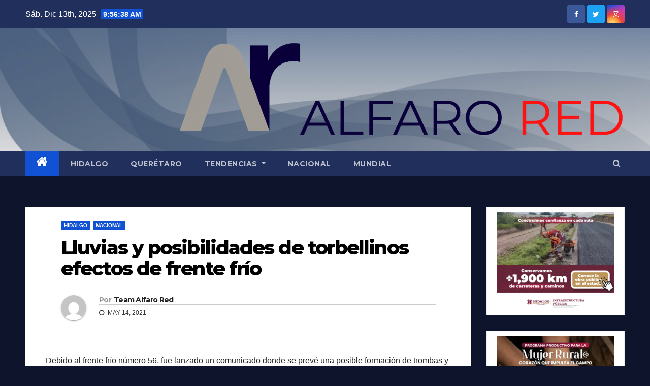

--- FILE ---
content_type: text/html; charset=UTF-8
request_url: https://alfarored.com/lluvias-y-posibilidades-de-torbellinos-efectos-de-frente-frio/
body_size: 22556
content:
<!-- =========================
     Page Breadcrumb   
============================== -->
<!DOCTYPE html>
<html lang="es">
<head>
<meta charset="UTF-8">
<meta name="viewport" content="width=device-width, initial-scale=1">
<link rel="profile" href="http://gmpg.org/xfn/11">
<meta name='robots' content='noindex, follow' />

	<!-- This site is optimized with the Yoast SEO plugin v26.5 - https://yoast.com/wordpress/plugins/seo/ -->
	<title>Lluvias y posibilidades de torbellinos efectos de frente frío - AlfaroRed</title>
	<meta property="og:locale" content="es_ES" />
	<meta property="og:type" content="article" />
	<meta property="og:title" content="Lluvias y posibilidades de torbellinos efectos de frente frío - AlfaroRed" />
	<meta property="og:description" content="Debido al frente frío número 56, fue lanzado un comunicado donde se prevé una posible formación de trombas y torbellinos en los estados de Hidalgo, Tlaxcala, Querétaro, Puebla, Veracruz y Tamaulipas, ya que continuarán ráfagas de viento, lluvias torrenciales, posible caída de granizo y actividad eléctrica en la zona, de acuerdo con el Servicio Meteorológico [&hellip;]" />
	<meta property="og:url" content="https://alfarored.com/lluvias-y-posibilidades-de-torbellinos-efectos-de-frente-frio/" />
	<meta property="og:site_name" content="AlfaroRed" />
	<meta property="article:publisher" content="https://www.facebook.com/soyalfarored" />
	<meta property="article:published_time" content="2021-05-14T22:02:20+00:00" />
	<meta name="author" content="Team Alfaro Red" />
	<meta name="twitter:card" content="summary_large_image" />
	<meta name="twitter:creator" content="@soyalfarored" />
	<meta name="twitter:site" content="@soyalfarored" />
	<meta name="twitter:label1" content="Escrito por" />
	<meta name="twitter:data1" content="Team Alfaro Red" />
	<meta name="twitter:label2" content="Tiempo de lectura" />
	<meta name="twitter:data2" content="2 minutos" />
	<script type="application/ld+json" class="yoast-schema-graph">{"@context":"https://schema.org","@graph":[{"@type":"Article","@id":"https://alfarored.com/lluvias-y-posibilidades-de-torbellinos-efectos-de-frente-frio/#article","isPartOf":{"@id":"https://alfarored.com/lluvias-y-posibilidades-de-torbellinos-efectos-de-frente-frio/"},"author":{"name":"Team Alfaro Red","@id":"https://alfarored.com/#/schema/person/a59a6b344f36810043b932e484c73a69"},"headline":"Lluvias y posibilidades de torbellinos efectos de frente frío","datePublished":"2021-05-14T22:02:20+00:00","mainEntityOfPage":{"@id":"https://alfarored.com/lluvias-y-posibilidades-de-torbellinos-efectos-de-frente-frio/"},"wordCount":317,"publisher":{"@id":"https://alfarored.com/#organization"},"articleSection":["Hidalgo","Nacional"],"inLanguage":"es"},{"@type":"WebPage","@id":"https://alfarored.com/lluvias-y-posibilidades-de-torbellinos-efectos-de-frente-frio/","url":"https://alfarored.com/lluvias-y-posibilidades-de-torbellinos-efectos-de-frente-frio/","name":"Lluvias y posibilidades de torbellinos efectos de frente frío - AlfaroRed","isPartOf":{"@id":"https://alfarored.com/#website"},"datePublished":"2021-05-14T22:02:20+00:00","breadcrumb":{"@id":"https://alfarored.com/lluvias-y-posibilidades-de-torbellinos-efectos-de-frente-frio/#breadcrumb"},"inLanguage":"es","potentialAction":[{"@type":"ReadAction","target":["https://alfarored.com/lluvias-y-posibilidades-de-torbellinos-efectos-de-frente-frio/"]}]},{"@type":"BreadcrumbList","@id":"https://alfarored.com/lluvias-y-posibilidades-de-torbellinos-efectos-de-frente-frio/#breadcrumb","itemListElement":[{"@type":"ListItem","position":1,"name":"Portada","item":"https://alfarored.com/"},{"@type":"ListItem","position":2,"name":"Lluvias y posibilidades de torbellinos efectos de frente frío"}]},{"@type":"WebSite","@id":"https://alfarored.com/#website","url":"https://alfarored.com/","name":"AlfaroRed","description":"Noticias Alfaro","publisher":{"@id":"https://alfarored.com/#organization"},"potentialAction":[{"@type":"SearchAction","target":{"@type":"EntryPoint","urlTemplate":"https://alfarored.com/?s={search_term_string}"},"query-input":{"@type":"PropertyValueSpecification","valueRequired":true,"valueName":"search_term_string"}}],"inLanguage":"es"},{"@type":"Organization","@id":"https://alfarored.com/#organization","name":"Alfarored","url":"https://alfarored.com/","logo":{"@type":"ImageObject","inLanguage":"es","@id":"https://alfarored.com/#/schema/logo/image/","url":"https://alfarored.com/wp-content/uploads/2021/02/cropped-redes.png","contentUrl":"https://alfarored.com/wp-content/uploads/2021/02/cropped-redes.png","width":512,"height":512,"caption":"Alfarored"},"image":{"@id":"https://alfarored.com/#/schema/logo/image/"},"sameAs":["https://www.facebook.com/soyalfarored","https://x.com/soyalfarored","https://www.instagram.com/soyalfarored/"]},{"@type":"Person","@id":"https://alfarored.com/#/schema/person/a59a6b344f36810043b932e484c73a69","name":"Team Alfaro Red","image":{"@type":"ImageObject","inLanguage":"es","@id":"https://alfarored.com/#/schema/person/image/","url":"https://secure.gravatar.com/avatar/51ae7eee1833ed8dfd60b678fea16db1058926b165f774e16f68a608e40bc22c?s=96&d=mm&r=g","contentUrl":"https://secure.gravatar.com/avatar/51ae7eee1833ed8dfd60b678fea16db1058926b165f774e16f68a608e40bc22c?s=96&d=mm&r=g","caption":"Team Alfaro Red"},"sameAs":["https://alfarored.com"]}]}</script>
	<!-- / Yoast SEO plugin. -->


<link rel='dns-prefetch' href='//www.googletagmanager.com' />
<link rel='dns-prefetch' href='//fonts.googleapis.com' />
<link rel="alternate" type="application/rss+xml" title="AlfaroRed &raquo; Feed" href="https://alfarored.com/feed/" />
<link rel="alternate" type="application/rss+xml" title="AlfaroRed &raquo; Feed de los comentarios" href="https://alfarored.com/comments/feed/" />
<link rel="alternate" type="application/rss+xml" title="AlfaroRed &raquo; Comentario Lluvias y posibilidades de torbellinos efectos de frente frío del feed" href="https://alfarored.com/lluvias-y-posibilidades-de-torbellinos-efectos-de-frente-frio/feed/" />
<link rel="alternate" title="oEmbed (JSON)" type="application/json+oembed" href="https://alfarored.com/wp-json/oembed/1.0/embed?url=https%3A%2F%2Falfarored.com%2Flluvias-y-posibilidades-de-torbellinos-efectos-de-frente-frio%2F" />
<link rel="alternate" title="oEmbed (XML)" type="text/xml+oembed" href="https://alfarored.com/wp-json/oembed/1.0/embed?url=https%3A%2F%2Falfarored.com%2Flluvias-y-posibilidades-de-torbellinos-efectos-de-frente-frio%2F&#038;format=xml" />
<style id='wp-img-auto-sizes-contain-inline-css' type='text/css'>
img:is([sizes=auto i],[sizes^="auto," i]){contain-intrinsic-size:3000px 1500px}
/*# sourceURL=wp-img-auto-sizes-contain-inline-css */
</style>
<style id='wp-emoji-styles-inline-css' type='text/css'>

	img.wp-smiley, img.emoji {
		display: inline !important;
		border: none !important;
		box-shadow: none !important;
		height: 1em !important;
		width: 1em !important;
		margin: 0 0.07em !important;
		vertical-align: -0.1em !important;
		background: none !important;
		padding: 0 !important;
	}
/*# sourceURL=wp-emoji-styles-inline-css */
</style>
<style id='wp-block-library-inline-css' type='text/css'>
:root{--wp-block-synced-color:#7a00df;--wp-block-synced-color--rgb:122,0,223;--wp-bound-block-color:var(--wp-block-synced-color);--wp-editor-canvas-background:#ddd;--wp-admin-theme-color:#007cba;--wp-admin-theme-color--rgb:0,124,186;--wp-admin-theme-color-darker-10:#006ba1;--wp-admin-theme-color-darker-10--rgb:0,107,160.5;--wp-admin-theme-color-darker-20:#005a87;--wp-admin-theme-color-darker-20--rgb:0,90,135;--wp-admin-border-width-focus:2px}@media (min-resolution:192dpi){:root{--wp-admin-border-width-focus:1.5px}}.wp-element-button{cursor:pointer}:root .has-very-light-gray-background-color{background-color:#eee}:root .has-very-dark-gray-background-color{background-color:#313131}:root .has-very-light-gray-color{color:#eee}:root .has-very-dark-gray-color{color:#313131}:root .has-vivid-green-cyan-to-vivid-cyan-blue-gradient-background{background:linear-gradient(135deg,#00d084,#0693e3)}:root .has-purple-crush-gradient-background{background:linear-gradient(135deg,#34e2e4,#4721fb 50%,#ab1dfe)}:root .has-hazy-dawn-gradient-background{background:linear-gradient(135deg,#faaca8,#dad0ec)}:root .has-subdued-olive-gradient-background{background:linear-gradient(135deg,#fafae1,#67a671)}:root .has-atomic-cream-gradient-background{background:linear-gradient(135deg,#fdd79a,#004a59)}:root .has-nightshade-gradient-background{background:linear-gradient(135deg,#330968,#31cdcf)}:root .has-midnight-gradient-background{background:linear-gradient(135deg,#020381,#2874fc)}:root{--wp--preset--font-size--normal:16px;--wp--preset--font-size--huge:42px}.has-regular-font-size{font-size:1em}.has-larger-font-size{font-size:2.625em}.has-normal-font-size{font-size:var(--wp--preset--font-size--normal)}.has-huge-font-size{font-size:var(--wp--preset--font-size--huge)}.has-text-align-center{text-align:center}.has-text-align-left{text-align:left}.has-text-align-right{text-align:right}.has-fit-text{white-space:nowrap!important}#end-resizable-editor-section{display:none}.aligncenter{clear:both}.items-justified-left{justify-content:flex-start}.items-justified-center{justify-content:center}.items-justified-right{justify-content:flex-end}.items-justified-space-between{justify-content:space-between}.screen-reader-text{border:0;clip-path:inset(50%);height:1px;margin:-1px;overflow:hidden;padding:0;position:absolute;width:1px;word-wrap:normal!important}.screen-reader-text:focus{background-color:#ddd;clip-path:none;color:#444;display:block;font-size:1em;height:auto;left:5px;line-height:normal;padding:15px 23px 14px;text-decoration:none;top:5px;width:auto;z-index:100000}html :where(.has-border-color){border-style:solid}html :where([style*=border-top-color]){border-top-style:solid}html :where([style*=border-right-color]){border-right-style:solid}html :where([style*=border-bottom-color]){border-bottom-style:solid}html :where([style*=border-left-color]){border-left-style:solid}html :where([style*=border-width]){border-style:solid}html :where([style*=border-top-width]){border-top-style:solid}html :where([style*=border-right-width]){border-right-style:solid}html :where([style*=border-bottom-width]){border-bottom-style:solid}html :where([style*=border-left-width]){border-left-style:solid}html :where(img[class*=wp-image-]){height:auto;max-width:100%}:where(figure){margin:0 0 1em}html :where(.is-position-sticky){--wp-admin--admin-bar--position-offset:var(--wp-admin--admin-bar--height,0px)}@media screen and (max-width:600px){html :where(.is-position-sticky){--wp-admin--admin-bar--position-offset:0px}}

/*# sourceURL=wp-block-library-inline-css */
</style><style id='global-styles-inline-css' type='text/css'>
:root{--wp--preset--aspect-ratio--square: 1;--wp--preset--aspect-ratio--4-3: 4/3;--wp--preset--aspect-ratio--3-4: 3/4;--wp--preset--aspect-ratio--3-2: 3/2;--wp--preset--aspect-ratio--2-3: 2/3;--wp--preset--aspect-ratio--16-9: 16/9;--wp--preset--aspect-ratio--9-16: 9/16;--wp--preset--color--black: #000000;--wp--preset--color--cyan-bluish-gray: #abb8c3;--wp--preset--color--white: #ffffff;--wp--preset--color--pale-pink: #f78da7;--wp--preset--color--vivid-red: #cf2e2e;--wp--preset--color--luminous-vivid-orange: #ff6900;--wp--preset--color--luminous-vivid-amber: #fcb900;--wp--preset--color--light-green-cyan: #7bdcb5;--wp--preset--color--vivid-green-cyan: #00d084;--wp--preset--color--pale-cyan-blue: #8ed1fc;--wp--preset--color--vivid-cyan-blue: #0693e3;--wp--preset--color--vivid-purple: #9b51e0;--wp--preset--gradient--vivid-cyan-blue-to-vivid-purple: linear-gradient(135deg,rgb(6,147,227) 0%,rgb(155,81,224) 100%);--wp--preset--gradient--light-green-cyan-to-vivid-green-cyan: linear-gradient(135deg,rgb(122,220,180) 0%,rgb(0,208,130) 100%);--wp--preset--gradient--luminous-vivid-amber-to-luminous-vivid-orange: linear-gradient(135deg,rgb(252,185,0) 0%,rgb(255,105,0) 100%);--wp--preset--gradient--luminous-vivid-orange-to-vivid-red: linear-gradient(135deg,rgb(255,105,0) 0%,rgb(207,46,46) 100%);--wp--preset--gradient--very-light-gray-to-cyan-bluish-gray: linear-gradient(135deg,rgb(238,238,238) 0%,rgb(169,184,195) 100%);--wp--preset--gradient--cool-to-warm-spectrum: linear-gradient(135deg,rgb(74,234,220) 0%,rgb(151,120,209) 20%,rgb(207,42,186) 40%,rgb(238,44,130) 60%,rgb(251,105,98) 80%,rgb(254,248,76) 100%);--wp--preset--gradient--blush-light-purple: linear-gradient(135deg,rgb(255,206,236) 0%,rgb(152,150,240) 100%);--wp--preset--gradient--blush-bordeaux: linear-gradient(135deg,rgb(254,205,165) 0%,rgb(254,45,45) 50%,rgb(107,0,62) 100%);--wp--preset--gradient--luminous-dusk: linear-gradient(135deg,rgb(255,203,112) 0%,rgb(199,81,192) 50%,rgb(65,88,208) 100%);--wp--preset--gradient--pale-ocean: linear-gradient(135deg,rgb(255,245,203) 0%,rgb(182,227,212) 50%,rgb(51,167,181) 100%);--wp--preset--gradient--electric-grass: linear-gradient(135deg,rgb(202,248,128) 0%,rgb(113,206,126) 100%);--wp--preset--gradient--midnight: linear-gradient(135deg,rgb(2,3,129) 0%,rgb(40,116,252) 100%);--wp--preset--font-size--small: 13px;--wp--preset--font-size--medium: 20px;--wp--preset--font-size--large: 36px;--wp--preset--font-size--x-large: 42px;--wp--preset--spacing--20: 0.44rem;--wp--preset--spacing--30: 0.67rem;--wp--preset--spacing--40: 1rem;--wp--preset--spacing--50: 1.5rem;--wp--preset--spacing--60: 2.25rem;--wp--preset--spacing--70: 3.38rem;--wp--preset--spacing--80: 5.06rem;--wp--preset--shadow--natural: 6px 6px 9px rgba(0, 0, 0, 0.2);--wp--preset--shadow--deep: 12px 12px 50px rgba(0, 0, 0, 0.4);--wp--preset--shadow--sharp: 6px 6px 0px rgba(0, 0, 0, 0.2);--wp--preset--shadow--outlined: 6px 6px 0px -3px rgb(255, 255, 255), 6px 6px rgb(0, 0, 0);--wp--preset--shadow--crisp: 6px 6px 0px rgb(0, 0, 0);}:where(.is-layout-flex){gap: 0.5em;}:where(.is-layout-grid){gap: 0.5em;}body .is-layout-flex{display: flex;}.is-layout-flex{flex-wrap: wrap;align-items: center;}.is-layout-flex > :is(*, div){margin: 0;}body .is-layout-grid{display: grid;}.is-layout-grid > :is(*, div){margin: 0;}:where(.wp-block-columns.is-layout-flex){gap: 2em;}:where(.wp-block-columns.is-layout-grid){gap: 2em;}:where(.wp-block-post-template.is-layout-flex){gap: 1.25em;}:where(.wp-block-post-template.is-layout-grid){gap: 1.25em;}.has-black-color{color: var(--wp--preset--color--black) !important;}.has-cyan-bluish-gray-color{color: var(--wp--preset--color--cyan-bluish-gray) !important;}.has-white-color{color: var(--wp--preset--color--white) !important;}.has-pale-pink-color{color: var(--wp--preset--color--pale-pink) !important;}.has-vivid-red-color{color: var(--wp--preset--color--vivid-red) !important;}.has-luminous-vivid-orange-color{color: var(--wp--preset--color--luminous-vivid-orange) !important;}.has-luminous-vivid-amber-color{color: var(--wp--preset--color--luminous-vivid-amber) !important;}.has-light-green-cyan-color{color: var(--wp--preset--color--light-green-cyan) !important;}.has-vivid-green-cyan-color{color: var(--wp--preset--color--vivid-green-cyan) !important;}.has-pale-cyan-blue-color{color: var(--wp--preset--color--pale-cyan-blue) !important;}.has-vivid-cyan-blue-color{color: var(--wp--preset--color--vivid-cyan-blue) !important;}.has-vivid-purple-color{color: var(--wp--preset--color--vivid-purple) !important;}.has-black-background-color{background-color: var(--wp--preset--color--black) !important;}.has-cyan-bluish-gray-background-color{background-color: var(--wp--preset--color--cyan-bluish-gray) !important;}.has-white-background-color{background-color: var(--wp--preset--color--white) !important;}.has-pale-pink-background-color{background-color: var(--wp--preset--color--pale-pink) !important;}.has-vivid-red-background-color{background-color: var(--wp--preset--color--vivid-red) !important;}.has-luminous-vivid-orange-background-color{background-color: var(--wp--preset--color--luminous-vivid-orange) !important;}.has-luminous-vivid-amber-background-color{background-color: var(--wp--preset--color--luminous-vivid-amber) !important;}.has-light-green-cyan-background-color{background-color: var(--wp--preset--color--light-green-cyan) !important;}.has-vivid-green-cyan-background-color{background-color: var(--wp--preset--color--vivid-green-cyan) !important;}.has-pale-cyan-blue-background-color{background-color: var(--wp--preset--color--pale-cyan-blue) !important;}.has-vivid-cyan-blue-background-color{background-color: var(--wp--preset--color--vivid-cyan-blue) !important;}.has-vivid-purple-background-color{background-color: var(--wp--preset--color--vivid-purple) !important;}.has-black-border-color{border-color: var(--wp--preset--color--black) !important;}.has-cyan-bluish-gray-border-color{border-color: var(--wp--preset--color--cyan-bluish-gray) !important;}.has-white-border-color{border-color: var(--wp--preset--color--white) !important;}.has-pale-pink-border-color{border-color: var(--wp--preset--color--pale-pink) !important;}.has-vivid-red-border-color{border-color: var(--wp--preset--color--vivid-red) !important;}.has-luminous-vivid-orange-border-color{border-color: var(--wp--preset--color--luminous-vivid-orange) !important;}.has-luminous-vivid-amber-border-color{border-color: var(--wp--preset--color--luminous-vivid-amber) !important;}.has-light-green-cyan-border-color{border-color: var(--wp--preset--color--light-green-cyan) !important;}.has-vivid-green-cyan-border-color{border-color: var(--wp--preset--color--vivid-green-cyan) !important;}.has-pale-cyan-blue-border-color{border-color: var(--wp--preset--color--pale-cyan-blue) !important;}.has-vivid-cyan-blue-border-color{border-color: var(--wp--preset--color--vivid-cyan-blue) !important;}.has-vivid-purple-border-color{border-color: var(--wp--preset--color--vivid-purple) !important;}.has-vivid-cyan-blue-to-vivid-purple-gradient-background{background: var(--wp--preset--gradient--vivid-cyan-blue-to-vivid-purple) !important;}.has-light-green-cyan-to-vivid-green-cyan-gradient-background{background: var(--wp--preset--gradient--light-green-cyan-to-vivid-green-cyan) !important;}.has-luminous-vivid-amber-to-luminous-vivid-orange-gradient-background{background: var(--wp--preset--gradient--luminous-vivid-amber-to-luminous-vivid-orange) !important;}.has-luminous-vivid-orange-to-vivid-red-gradient-background{background: var(--wp--preset--gradient--luminous-vivid-orange-to-vivid-red) !important;}.has-very-light-gray-to-cyan-bluish-gray-gradient-background{background: var(--wp--preset--gradient--very-light-gray-to-cyan-bluish-gray) !important;}.has-cool-to-warm-spectrum-gradient-background{background: var(--wp--preset--gradient--cool-to-warm-spectrum) !important;}.has-blush-light-purple-gradient-background{background: var(--wp--preset--gradient--blush-light-purple) !important;}.has-blush-bordeaux-gradient-background{background: var(--wp--preset--gradient--blush-bordeaux) !important;}.has-luminous-dusk-gradient-background{background: var(--wp--preset--gradient--luminous-dusk) !important;}.has-pale-ocean-gradient-background{background: var(--wp--preset--gradient--pale-ocean) !important;}.has-electric-grass-gradient-background{background: var(--wp--preset--gradient--electric-grass) !important;}.has-midnight-gradient-background{background: var(--wp--preset--gradient--midnight) !important;}.has-small-font-size{font-size: var(--wp--preset--font-size--small) !important;}.has-medium-font-size{font-size: var(--wp--preset--font-size--medium) !important;}.has-large-font-size{font-size: var(--wp--preset--font-size--large) !important;}.has-x-large-font-size{font-size: var(--wp--preset--font-size--x-large) !important;}
/*# sourceURL=global-styles-inline-css */
</style>

<style id='classic-theme-styles-inline-css' type='text/css'>
/*! This file is auto-generated */
.wp-block-button__link{color:#fff;background-color:#32373c;border-radius:9999px;box-shadow:none;text-decoration:none;padding:calc(.667em + 2px) calc(1.333em + 2px);font-size:1.125em}.wp-block-file__button{background:#32373c;color:#fff;text-decoration:none}
/*# sourceURL=/wp-includes/css/classic-themes.min.css */
</style>
<link rel='stylesheet' id='newsup-fonts-css' href='//fonts.googleapis.com/css?family=Montserrat%3A400%2C500%2C700%2C800%7CWork%2BSans%3A300%2C400%2C500%2C600%2C700%2C800%2C900%26display%3Dswap&#038;subset=latin%2Clatin-ext' type='text/css' media='all' />
<link rel='stylesheet' id='bootstrap-css' href='https://alfarored.com/wp-content/themes/newsup/css/bootstrap.css?ver=6.9' type='text/css' media='all' />
<link rel='stylesheet' id='newsup-style-css' href='https://alfarored.com/wp-content/themes/newsup/style.css?ver=6.9' type='text/css' media='all' />
<link rel='stylesheet' id='newsup-default-css' href='https://alfarored.com/wp-content/themes/newsup/css/colors/default.css?ver=6.9' type='text/css' media='all' />
<link rel='stylesheet' id='font-awesome-css' href='https://alfarored.com/wp-content/themes/newsup/css/font-awesome.css?ver=6.9' type='text/css' media='all' />
<link rel='stylesheet' id='owl-carousel-css' href='https://alfarored.com/wp-content/themes/newsup/css/owl.carousel.css?ver=6.9' type='text/css' media='all' />
<link rel='stylesheet' id='smartmenus-css' href='https://alfarored.com/wp-content/themes/newsup/css/jquery.smartmenus.bootstrap.css?ver=6.9' type='text/css' media='all' />
<script type="text/javascript" src="https://alfarored.com/wp-includes/js/jquery/jquery.min.js?ver=3.7.1" id="jquery-core-js"></script>
<script type="text/javascript" src="https://alfarored.com/wp-includes/js/jquery/jquery-migrate.min.js?ver=3.4.1" id="jquery-migrate-js"></script>
<script type="text/javascript" src="https://alfarored.com/wp-content/themes/newsup/js/navigation.js?ver=6.9" id="newsup-navigation-js"></script>
<script type="text/javascript" src="https://alfarored.com/wp-content/themes/newsup/js/bootstrap.js?ver=6.9" id="bootstrap-js"></script>
<script type="text/javascript" src="https://alfarored.com/wp-content/themes/newsup/js/owl.carousel.min.js?ver=6.9" id="owl-carousel-min-js"></script>
<script type="text/javascript" src="https://alfarored.com/wp-content/themes/newsup/js/jquery.smartmenus.js?ver=6.9" id="smartmenus-js-js"></script>
<script type="text/javascript" src="https://alfarored.com/wp-content/themes/newsup/js/jquery.smartmenus.bootstrap.js?ver=6.9" id="bootstrap-smartmenus-js-js"></script>
<script type="text/javascript" src="https://alfarored.com/wp-content/themes/newsup/js/jquery.marquee.js?ver=6.9" id="newsup-marquee-js-js"></script>
<script type="text/javascript" src="https://alfarored.com/wp-content/themes/newsup/js/main.js?ver=6.9" id="newsup-main-js-js"></script>

<!-- Fragmento de código de la etiqueta de Google (gtag.js) añadida por Site Kit -->
<!-- Fragmento de código de Google Analytics añadido por Site Kit -->
<script type="text/javascript" src="https://www.googletagmanager.com/gtag/js?id=G-L3JE7ETWE8" id="google_gtagjs-js" async></script>
<script type="text/javascript" id="google_gtagjs-js-after">
/* <![CDATA[ */
window.dataLayer = window.dataLayer || [];function gtag(){dataLayer.push(arguments);}
gtag("set","linker",{"domains":["alfarored.com"]});
gtag("js", new Date());
gtag("set", "developer_id.dZTNiMT", true);
gtag("config", "G-L3JE7ETWE8");
//# sourceURL=google_gtagjs-js-after
/* ]]> */
</script>
<link rel="https://api.w.org/" href="https://alfarored.com/wp-json/" /><link rel="alternate" title="JSON" type="application/json" href="https://alfarored.com/wp-json/wp/v2/posts/495" /><link rel="EditURI" type="application/rsd+xml" title="RSD" href="https://alfarored.com/xmlrpc.php?rsd" />
<meta name="generator" content="WordPress 6.9" />
<link rel='shortlink' href='https://alfarored.com/?p=495' />
<meta name="generator" content="Site Kit by Google 1.167.0" /><link rel="pingback" href="https://alfarored.com/xmlrpc.php"><style type="text/css" id="custom-background-css">
    .wrapper { background-color: 0d142b; }
</style>
    <style type="text/css">
            .site-title,
        .site-description {
            position: absolute;
            clip: rect(1px, 1px, 1px, 1px);
        }
        </style>
    <style type="text/css" id="custom-background-css">
body.custom-background { background-color: #0d142b; }
</style>
	<link rel="icon" href="https://alfarored.com/wp-content/uploads/2021/02/cropped-redes-32x32.png" sizes="32x32" />
<link rel="icon" href="https://alfarored.com/wp-content/uploads/2021/02/cropped-redes-192x192.png" sizes="192x192" />
<link rel="apple-touch-icon" href="https://alfarored.com/wp-content/uploads/2021/02/cropped-redes-180x180.png" />
<meta name="msapplication-TileImage" content="https://alfarored.com/wp-content/uploads/2021/02/cropped-redes-270x270.png" />
</head>
<body class="wp-singular post-template-default single single-post postid-495 single-format-standard custom-background wp-embed-responsive wp-theme-newsup  ta-hide-date-author-in-list" >
<div id="page" class="site">
<a class="skip-link screen-reader-text" href="#content">
Saltar al contenido</a>
    <div class="wrapper" id="custom-background-css">
        <header class="mg-headwidget">
            <!--==================== TOP BAR ====================-->

            <div class="mg-head-detail hidden-xs">
    <div class="container-fluid">
        <div class="row">
                        <div class="col-md-6 col-xs-12">
                <ul class="info-left">
                            <li>Sáb. Dic 13th, 2025             <span  id="time" class="time"></span>
                    </li>
                    </ul>
            </div>
                        <div class="col-md-6 col-xs-12">
                <ul class="mg-social info-right">
                    
                                            <a  target="_blank" href="https://www.facebook.com/CBerthaAlfaro?locale=es_ES%2F">
                      <li><span class="icon-soci facebook"><i class="fa fa-facebook"></i></span> </li></a>
                                                                  <a target="_blank" href="https://twitter.com/soyalfarored">
                      <li><span class="icon-soci twitter"><i class="fa fa-twitter"></i></span></li></a>
                                                                                        <a target="_blank"  href="https://instagram.com/soyalfarored">
                      <li><span class="icon-soci instagram"><i class="fa fa-instagram"></i></span></li></a>
                                                                    
                                      </ul>
            </div>
                    </div>
    </div>
</div>
            <div class="clearfix"></div>
                        <div class="mg-nav-widget-area-back" style='background-image: url("https://alfarored.com/wp-content/uploads/2021/02/cropped-portada.jpg" );'>
                        <div class="overlay">
              <div class="inner"  style="background-color:rgba(255,255,255,0.23);" > 
                <div class="container-fluid">
                    <div class="mg-nav-widget-area">
                        <div class="row align-items-center">
                            <div class="col-md-3 col-sm-4 text-center-xs">
                                <div class="navbar-header">
                                                                </div>
                            </div>
                                       <div class="col-md-9 col-sm-8">
                                    <div class="header-ads">
                        <a class="pull-right"  href=""
                            target="_blank"  >
                            <img width="1642" height="359" src="https://alfarored.com/wp-content/uploads/2021/02/cropped-cropped-logog-1.png" class="attachment-full size-full" alt="" decoding="async" fetchpriority="high" srcset="https://alfarored.com/wp-content/uploads/2021/02/cropped-cropped-logog-1.png 1642w, https://alfarored.com/wp-content/uploads/2021/02/cropped-cropped-logog-1-300x66.png 300w, https://alfarored.com/wp-content/uploads/2021/02/cropped-cropped-logog-1-1024x224.png 1024w, https://alfarored.com/wp-content/uploads/2021/02/cropped-cropped-logog-1-768x168.png 768w, https://alfarored.com/wp-content/uploads/2021/02/cropped-cropped-logog-1-1536x336.png 1536w" sizes="(max-width: 1642px) 100vw, 1642px" />                        </a>
                    </div>
                                

            </div>
            <!-- Trending line END -->
            
                        </div>
                    </div>
                </div>
              </div>
              </div>
          </div>
    <div class="mg-menu-full">
      <nav class="navbar navbar-expand-lg navbar-wp">
        <div class="container-fluid flex-row-reverse">
          <!-- Right nav -->
                    <div class="m-header d-flex pl-3 ml-auto my-2 my-lg-0 position-relative align-items-center">
                                                <a class="mobilehomebtn" href="https://alfarored.com"><span class="fa fa-home"></span></a>
                        <!-- navbar-toggle -->
                        <button class="navbar-toggler mx-auto" type="button" data-toggle="collapse" data-target="#navbar-wp" aria-controls="navbarSupportedContent" aria-expanded="false" aria-label="Toggle navigation">
                          <i class="fa fa-bars"></i>
                        </button>
                        <!-- /navbar-toggle -->
                                                <div class="dropdown show mg-search-box pr-2">
                            <a class="dropdown-toggle msearch ml-auto" href="#" role="button" id="dropdownMenuLink" data-toggle="dropdown" aria-haspopup="true" aria-expanded="false">
                               <i class="fa fa-search"></i>
                            </a>

                            <div class="dropdown-menu searchinner" aria-labelledby="dropdownMenuLink">
                        <form role="search" method="get" id="searchform" action="https://alfarored.com/">
  <div class="input-group">
    <input type="search" class="form-control" placeholder="Buscar" value="" name="s" />
    <span class="input-group-btn btn-default">
    <button type="submit" class="btn"> <i class="fa fa-search"></i> </button>
    </span> </div>
</form>                      </div>
                        </div>
                                              
                    </div>
                    <!-- /Right nav -->
         
          
                  <div class="collapse navbar-collapse" id="navbar-wp">
                  	<div class="d-md-block">
                  <ul id="menu-menu-1" class="nav navbar-nav mr-auto"><li class="active home"><a class="homebtn" href="https://alfarored.com"><span class='fa fa-home'></span></a></li><li id="menu-item-62" class="menu-item menu-item-type-taxonomy menu-item-object-category current-post-ancestor current-menu-parent current-post-parent menu-item-62"><a class="nav-link" title="Hidalgo" href="https://alfarored.com/categorías/hidalgo/">Hidalgo</a></li>
<li id="menu-item-61" class="menu-item menu-item-type-taxonomy menu-item-object-category menu-item-61"><a class="nav-link" title="Querétaro" href="https://alfarored.com/categorías/queretaro/">Querétaro</a></li>
<li id="menu-item-60" class="menu-item menu-item-type-taxonomy menu-item-object-category menu-item-has-children menu-item-60 dropdown"><a class="nav-link" title="Tendencias" href="https://alfarored.com/categorías/tendencias/" data-toggle="dropdown" class="dropdown-toggle">Tendencias </a>
<ul role="menu" class=" dropdown-menu">
	<li id="menu-item-363" class="menu-item menu-item-type-taxonomy menu-item-object-category menu-item-363"><a class="dropdown-item" title="Deportes" href="https://alfarored.com/categorías/deportes/">Deportes</a></li>
	<li id="menu-item-365" class="menu-item menu-item-type-taxonomy menu-item-object-category menu-item-365"><a class="dropdown-item" title="Social" href="https://alfarored.com/categorías/social/">Social</a></li>
	<li id="menu-item-364" class="menu-item menu-item-type-taxonomy menu-item-object-category menu-item-364"><a class="dropdown-item" title="Espectaculos" href="https://alfarored.com/categorías/espectaculos/">Espectaculos</a></li>
	<li id="menu-item-366" class="menu-item menu-item-type-taxonomy menu-item-object-category menu-item-366"><a class="dropdown-item" title="Cultura" href="https://alfarored.com/categorías/cultura/">Cultura</a></li>
</ul>
</li>
<li id="menu-item-59" class="menu-item menu-item-type-taxonomy menu-item-object-category current-post-ancestor current-menu-parent current-post-parent menu-item-59"><a class="nav-link" title="Nacional" href="https://alfarored.com/categorías/nacional/">Nacional</a></li>
<li id="menu-item-63" class="menu-item menu-item-type-taxonomy menu-item-object-category menu-item-63"><a class="nav-link" title="Mundial" href="https://alfarored.com/categorías/mundial/">Mundial</a></li>
</ul>        				</div>		
              		</div>
          </div>
      </nav> <!-- /Navigation -->
    </div>
</header>
<div class="clearfix"></div>
 <!--==================== Newsup breadcrumb section ====================-->
<!-- =========================
     Page Content Section      
============================== -->
<main id="content">
    <!--container-->
    <div class="container-fluid">
      <!--row-->
      <div class="row">
        <!--col-md-->
                                                <div class="col-md-9">
                    		                  <div class="mg-blog-post-box"> 
              <div class="mg-header">
                                <div class="mg-blog-category"> 
                      <a class="newsup-categories category-color-1" href="https://alfarored.com/categorías/hidalgo/" alt="Ver todas las entradas en Hidalgo"> 
                                 Hidalgo
                             </a><a class="newsup-categories category-color-1" href="https://alfarored.com/categorías/nacional/" alt="Ver todas las entradas en Nacional"> 
                                 Nacional
                             </a>                </div>
                                <h1 class="title single"> <a title="Enlace permanente a:Lluvias y posibilidades de torbellinos efectos de frente frío">
                  Lluvias y posibilidades de torbellinos efectos de frente frío</a>
                </h1>

                <div class="media mg-info-author-block"> 
                                    <a class="mg-author-pic" href="https://alfarored.com/author/team-alfaro-red/"> <img alt='' src='https://secure.gravatar.com/avatar/51ae7eee1833ed8dfd60b678fea16db1058926b165f774e16f68a608e40bc22c?s=150&#038;d=mm&#038;r=g' srcset='https://secure.gravatar.com/avatar/51ae7eee1833ed8dfd60b678fea16db1058926b165f774e16f68a608e40bc22c?s=300&#038;d=mm&#038;r=g 2x' class='avatar avatar-150 photo' height='150' width='150' decoding='async'/> </a>
                                  <div class="media-body">
                                        <h4 class="media-heading"><span>Por</span><a href="https://alfarored.com/author/team-alfaro-red/">Team Alfaro Red</a></h4>
                                                            <span class="mg-blog-date"><i class="fa fa-clock-o"></i> 
                      May 14, 2021</span>
                                      </div>
                </div>
              </div>
                            <article class="small single">
                <p>Debido al frente frío número 56, fue lanzado un comunicado donde se prevé una posible formación de trombas y torbellinos en los estados de Hidalgo, Tlaxcala, Querétaro, Puebla, Veracruz y Tamaulipas, ya que continuarán ráfagas de viento, lluvias torrenciales, posible caída de granizo y actividad eléctrica en la zona, de acuerdo con el Servicio Meteorológico Nacional (SMN).</p>
<p>Con respecto al reporte, se prevén lluvias desde los 150 a los 250 mililitros, el frente frío se extenderá desde el oriente hasta el norte del país, con interacción con dos canales de baja presión en el occidente, oriente y sureste de México.</p>
<p>La Comisión Nacional de Agua (Conagua) a través de sus redes sociales ha invitado a la población a mantenerse alerta de las posibles condiciones meteorológicas, además de que continuarán reportando cada uno de los hallazgos.</p>
<p>Cabe mencionar que en Hidalgo durante el trascurso de la semana del 10 de mayo, se presentaron inundaciones en los municipios de Pachuca de Soto y Mineral de la Reforma, que desataron complicaciones en el tránsito vehicular, además del cierre por horarios determinados de algunas estaciones del Tuzobus, así como la suspensión del servicio de taxis y unidades colectivas.</p>
<p>En la carretera federal México-Tampico, a la altura del municipio de Meztitlán, se desencadenaron derrumbes que dejaron incomunicadas a varias comunidades de la zona, además de que algunos automóviles permanecieron atrapados entre los escombros y lodo, pero no se reportaron más que afectaciones materiales.</p>
<p>Con respecto a la emergencia climática, la dirección de Protección Civil de Huejutla habilitó un total de 6 refugios temporales con el objetivo de salvaguardar el bienestar de los habitantes, al igual que activar medidas preventivas.</p>
<p>Con información de Diana Bautista</p>
                                                     <script>
    function pinIt()
    {
      var e = document.createElement('script');
      e.setAttribute('type','text/javascript');
      e.setAttribute('charset','UTF-8');
      e.setAttribute('src','https://assets.pinterest.com/js/pinmarklet.js?r='+Math.random()*99999999);
      document.body.appendChild(e);
    }
    </script>
                     <div class="post-share">
                          <div class="post-share-icons cf">
                           
                              <a href="https://www.facebook.com/sharer.php?u=https://alfarored.com/lluvias-y-posibilidades-de-torbellinos-efectos-de-frente-frio/" class="link facebook" target="_blank" >
                                <i class="fa fa-facebook"></i></a>
                            
            
                              <a href="http://twitter.com/share?url=https://alfarored.com/lluvias-y-posibilidades-de-torbellinos-efectos-de-frente-frio/&#038;text=Lluvias%20y%20posibilidades%20de%20torbellinos%20efectos%20de%20frente%20fr%C3%ADo" class="link twitter" target="_blank">
                                <i class="fa fa-twitter"></i></a>
            
                              <a href="mailto:?subject=Lluvias%20y%20posibilidades%20de%20torbellinos%20efectos%20de%20frente%20frío&#038;body=https://alfarored.com/lluvias-y-posibilidades-de-torbellinos-efectos-de-frente-frio/" class="link email" target="_blank" >
                                <i class="fa fa-envelope-o"></i></a>


                              <a href="https://www.linkedin.com/sharing/share-offsite/?url=https://alfarored.com/lluvias-y-posibilidades-de-torbellinos-efectos-de-frente-frio/&#038;title=Lluvias%20y%20posibilidades%20de%20torbellinos%20efectos%20de%20frente%20fr%C3%ADo" class="link linkedin" target="_blank" >
                                <i class="fa fa-linkedin"></i></a>

                             <a href="https://telegram.me/share/url?url=https://alfarored.com/lluvias-y-posibilidades-de-torbellinos-efectos-de-frente-frio/&#038;text&#038;title=Lluvias%20y%20posibilidades%20de%20torbellinos%20efectos%20de%20frente%20fr%C3%ADo" class="link telegram" target="_blank" >
                                <i class="fa fa-telegram"></i></a>

                              <a href="javascript:pinIt();" class="link pinterest"><i class="fa fa-pinterest"></i></a>    
                          </div>
                    </div>

                <div class="clearfix mb-3"></div>
                
	<nav class="navigation post-navigation" aria-label="Entradas">
		<h2 class="screen-reader-text">Navegación de entradas</h2>
		<div class="nav-links"><div class="nav-previous"><a href="https://alfarored.com/sierra-alta-de-hidalgo-principal-zona-de-retorno-escolar/" rel="prev">Sierra alta de Hidalgo, principal zona de retorno escolar <div class="fa fa-angle-double-right"></div><span></span></a></div><div class="nav-next"><a href="https://alfarored.com/semot-inicia-convocatoria-para-licencias-de-transporte-publico/" rel="next"><div class="fa fa-angle-double-left"></div><span></span> Semot inicia convocatoria para licencias de transporte público</a></div></div>
	</nav>                          </article>
            </div>
		                 <div class="media mg-info-author-block">
            <a class="mg-author-pic" href="https://alfarored.com/author/team-alfaro-red/"><img alt='' src='https://secure.gravatar.com/avatar/51ae7eee1833ed8dfd60b678fea16db1058926b165f774e16f68a608e40bc22c?s=150&#038;d=mm&#038;r=g' srcset='https://secure.gravatar.com/avatar/51ae7eee1833ed8dfd60b678fea16db1058926b165f774e16f68a608e40bc22c?s=300&#038;d=mm&#038;r=g 2x' class='avatar avatar-150 photo' height='150' width='150' loading='lazy' decoding='async'/></a>
                <div class="media-body">
                  <h4 class="media-heading">Por <a href ="https://alfarored.com/author/team-alfaro-red/">Team Alfaro Red</a></h4>
                  <p></p>
                </div>
            </div>
                          <div class="mg-featured-slider p-3 mb-4">
                        <!--Start mg-realated-slider -->
                        <div class="mg-sec-title">
                            <!-- mg-sec-title -->
                                                        <h4>Entrada relacionada</h4>
                        </div>
                        <!-- // mg-sec-title -->
                           <div class="row">
                                <!-- featured_post -->
                                                                      <!-- blog -->
                                  <div class="col-md-4">
                                    <div class="mg-blog-post-3 minh back-img" 
                                                                        style="background-image: url('https://alfarored.com/wp-content/uploads/2024/03/el-cubrebocas-en-queretaro-todavia.jpeg');" >
                                      <div class="mg-blog-inner">
                                                                                      <div class="mg-blog-category"> <a class="newsup-categories category-color-1" href="https://alfarored.com/categorías/hidalgo/" alt="Ver todas las entradas en Hidalgo"> 
                                 Hidalgo
                             </a><a class="newsup-categories category-color-1" href="https://alfarored.com/categorías/nacional/" alt="Ver todas las entradas en Nacional"> 
                                 Nacional
                             </a><a class="newsup-categories category-color-1" href="https://alfarored.com/categorías/queretaro/" alt="Ver todas las entradas en Querétaro"> 
                                 Querétaro
                             </a>                                          </div>                                             <h4 class="title"> <a href="https://alfarored.com/confirman-primer-caso-de-influenza-a-h3n2-subclado-k-no-representa-riesgo-adicional/" title="Permalink to: Confirman primer caso de influenza A H3N2 subclado K; no representa riesgo adicional">
                                              Confirman primer caso de influenza A H3N2 subclado K; no representa riesgo adicional</a>
                                             </h4>
                                            <div class="mg-blog-meta"> 
                                                                                          <span class="mg-blog-date"><i class="fa fa-clock-o"></i> 
                                              Dic 12, 2025</span>
                                                                                        <a href="https://alfarored.com/author/leo-galindoalfarored-com/"> <i class="fa fa-user-circle-o"></i> Alfarored</a>
                                             </div>
                                                                                    </div>
                                    </div>
                                  </div>
                                    <!-- blog -->
                                                                        <!-- blog -->
                                  <div class="col-md-4">
                                    <div class="mg-blog-post-3 minh back-img" 
                                                                        style="background-image: url('https://alfarored.com/wp-content/uploads/2025/12/Aseguridas_Drogas.png');" >
                                      <div class="mg-blog-inner">
                                                                                      <div class="mg-blog-category"> <a class="newsup-categories category-color-1" href="https://alfarored.com/categorías/hidalgo/" alt="Ver todas las entradas en Hidalgo"> 
                                 Hidalgo
                             </a>                                          </div>                                             <h4 class="title"> <a href="https://alfarored.com/desarticulan-dos-puntos-de-narcomenudeo-en-tulancingo-y-singuilucan-decomisan-droga-armas-y-vehiculos/" title="Permalink to: Desarticulan dos puntos de narcomenudeo en Tulancingo y Singuilucan; decomisan droga, armas y vehículos">
                                              Desarticulan dos puntos de narcomenudeo en Tulancingo y Singuilucan; decomisan droga, armas y vehículos</a>
                                             </h4>
                                            <div class="mg-blog-meta"> 
                                                                                          <span class="mg-blog-date"><i class="fa fa-clock-o"></i> 
                                              Dic 12, 2025</span>
                                                                                        <a href="https://alfarored.com/author/leo-galindoalfarored-com/"> <i class="fa fa-user-circle-o"></i> Alfarored</a>
                                             </div>
                                                                                    </div>
                                    </div>
                                  </div>
                                    <!-- blog -->
                                                                        <!-- blog -->
                                  <div class="col-md-4">
                                    <div class="mg-blog-post-3 minh back-img" 
                                                                        style="background-image: url('https://alfarored.com/wp-content/uploads/2024/05/Aseguran-toma-clandestina-de-huachicol-en-ejido-de-Tula.jpg');" >
                                      <div class="mg-blog-inner">
                                                                                      <div class="mg-blog-category"> <a class="newsup-categories category-color-1" href="https://alfarored.com/categorías/hidalgo/" alt="Ver todas las entradas en Hidalgo"> 
                                 Hidalgo
                             </a><a class="newsup-categories category-color-1" href="https://alfarored.com/categorías/nacional/" alt="Ver todas las entradas en Nacional"> 
                                 Nacional
                             </a>                                          </div>                                             <h4 class="title"> <a href="https://alfarored.com/hidalgo-lidera-el-robo-de-combustible-en-mexico-durante-2025/" title="Permalink to: Hidalgo lidera el robo de combustible en México durante 2025">
                                              Hidalgo lidera el robo de combustible en México durante 2025</a>
                                             </h4>
                                            <div class="mg-blog-meta"> 
                                                                                          <span class="mg-blog-date"><i class="fa fa-clock-o"></i> 
                                              Dic 11, 2025</span>
                                                                                        <a href="https://alfarored.com/author/leo-galindoalfarored-com/"> <i class="fa fa-user-circle-o"></i> Alfarored</a>
                                             </div>
                                                                                    </div>
                                    </div>
                                  </div>
                                    <!-- blog -->
                                                                </div>
                            
                    </div>
                    <!--End mg-realated-slider -->
                        </div>
             <!--sidebar-->
          <!--col-md-3-->
            <aside class="col-md-3">
                  
<aside id="secondary" class="widget-area" role="complementary">
	<div id="sidebar-right" class="mg-sidebar">
		<div id="media_image-237" class="mg-widget widget_media_image"><a href="https://web.facebook.com/SIPDUS" target="_blank"><img width="300" height="250" src="https://alfarored.com/wp-content/uploads/2025/12/ads_300x250-carreteras-300x250.png" class="image wp-image-17607  attachment-medium size-medium" alt="" style="max-width: 100%; height: auto;" decoding="async" loading="lazy" srcset="https://alfarored.com/wp-content/uploads/2025/12/ads_300x250-carreteras-300x250.png 300w, https://alfarored.com/wp-content/uploads/2025/12/ads_300x250-carreteras-1024x854.png 1024w, https://alfarored.com/wp-content/uploads/2025/12/ads_300x250-carreteras-768x640.png 768w, https://alfarored.com/wp-content/uploads/2025/12/ads_300x250-carreteras.png 1250w" sizes="auto, (max-width: 300px) 100vw, 300px" /></a></div><div id="media_image-236" class="mg-widget widget_media_image"><a href="https://web.facebook.com/AgriculturaHgo/" target="_blank"><img width="300" height="250" src="https://alfarored.com/wp-content/uploads/2025/12/ads_300px250px-300x250.png" class="image wp-image-17606  attachment-medium size-medium" alt="" style="max-width: 100%; height: auto;" decoding="async" loading="lazy" srcset="https://alfarored.com/wp-content/uploads/2025/12/ads_300px250px-300x250.png 300w, https://alfarored.com/wp-content/uploads/2025/12/ads_300px250px.png 625w" sizes="auto, (max-width: 300px) 100vw, 300px" /></a></div><div id="media_image-234" class="mg-widget widget_media_image"><a href="https://web.facebook.com/AgriculturaHgo/" target="_blank"><img width="300" height="250" src="https://alfarored.com/wp-content/uploads/2025/11/ADS_300x250px-Porcinocultura-300x250.png" class="image wp-image-17568  attachment-medium size-medium" alt="" style="max-width: 100%; height: auto;" decoding="async" loading="lazy" srcset="https://alfarored.com/wp-content/uploads/2025/11/ADS_300x250px-Porcinocultura-300x250.png 300w, https://alfarored.com/wp-content/uploads/2025/11/ADS_300x250px-Porcinocultura-1024x854.png 1024w, https://alfarored.com/wp-content/uploads/2025/11/ADS_300x250px-Porcinocultura-768x640.png 768w, https://alfarored.com/wp-content/uploads/2025/11/ADS_300x250px-Porcinocultura.png 1250w" sizes="auto, (max-width: 300px) 100vw, 300px" /></a></div><div id="text-9" class="mg-widget widget_text"><div class="mg-wid-title"><h6>Malas palabras</h6></div>			<div class="textwidget"><p><img loading="lazy" decoding="async" class="alignnone size-medium wp-image-16886" src="https://alfarored.com/wp-content/uploads/2025/08/Bertha-alfaro-200x300.jpg" alt="" width="200" height="300" srcset="https://alfarored.com/wp-content/uploads/2025/08/Bertha-alfaro-200x300.jpg 200w, https://alfarored.com/wp-content/uploads/2025/08/Bertha-alfaro-683x1024.jpg 683w, https://alfarored.com/wp-content/uploads/2025/08/Bertha-alfaro-768x1151.jpg 768w, https://alfarored.com/wp-content/uploads/2025/08/Bertha-alfaro.jpg 854w" sizes="auto, (max-width: 200px) 100vw, 200px" /></p>
<div>
<div class="post-details text-justify sm:text-start font-Bentonsans text-[#404040]">
<p><strong>Bertha Alfaro</strong></p>
</div>
</div>
<div>
<div class="post-details text-justify sm:text-start font-Bentonsans text-[#404040]">
<div class="post-details text-justify sm:text-start font-Bentonsans text-[#404040]">
<h1 class=" text-[38px] text-black leading-[38px] font-AgencyBold mb-[20px]"><em>Cuando un amigo se va</em></h1>
<div class="font-Bentonsans text-[#A1A1A1] text-center text-[18px] mb-[20px] border-b-[2px] border-[#A1A1A1] pb-4"></div>
<div>
<div class="post-details text-justify sm:text-start font-Bentonsans text-[#404040]">
<p style="font-weight: 400;">Faltan cinco días para que se lleve a consulta ciudadana el tema controversial de la instalación de un parque ecológico de economía circular en un terreno propiedad de Pemex, lo que le da todo el derecho de hacer lo que le plazca con él, de hecho ya le cedieron parte del terreno a la construcción del hospital del IMSS en sustitución del hospital que resultó inundado en 2021 por la aguas residuales que llegaron como un torrente provenientes de Ciudad de México y que dejaron como saldo 17 personas muertas.</p>
<p style="font-weight: 400;">Ahora con el terreno que resta, autoridades federales decidieron que en ese espacio se podría instalar este nuevo proyecto de economía circular que, según esas mismas autoridades, es la chingonería y la mera verdura para el manejo de residuos de casi todo tipo para reciclar, reusar y generar biocombustibles.</p>
<p style="font-weight: 400;">Hasta ahí tiene sentido que se haga un manejo responsable de la basura que a diario se genera en las casas, la construcción y la industria.</p>
<p style="font-weight: 400;">Innumerables reuniones con ciudadanos, con estudiantes, empresarios, en fin, con la sociedad en su conjunto, para tratar de explicar el proyecto y sus posibles beneficios.</p>
<p style="font-weight: 400;">Según refieren los encargados de dar a conocer el parque ecológico, este nuevo esquema de manejo de residuos acabaría con al menos 400 tiraderos a cielo abierto que tanto contaminan la zona, lo que parece importante.</p>
<p style="font-weight: 400;">También comentan los responsables de este proyecto que, con la instalación, este parque de economía circular generaría cientos de empleos, situación de los habitantes de la zona miran con escepticismo, porque por años les han prometido que las empresas que lleguen a la región generarían empleo y ciertamente las empresas llegan, pero no los empleos que prometían.</p>
<p style="font-weight: 400;">Han dicho hasta el cansancio que solo van a procesar la basura de 14 municipios, pero en la mañanera la presidenta se refirió como un parque regional, único en su tipo, eso sí, pero al fin regional, con lo que eso implica.</p>
<p style="font-weight: 400;">Se habla de justicia social para Hidalgo, con un programa integral que remedie la situación de una zona considerada como las más contaminada del mundo; sin embargo, la burra no era arisca, los palos la hicieron y los vecinos de Tula, Atitalaquia y Tlaxcoapan ya no creen ciegamente en lo que llegan a ofrecerles, porque por más de 40 años promesas van y vienen y nomás no se ha visto ninguna mejoría en las condiciones de vida, incluso para muchos la situación va del mal en peor.</p>
<p style="font-weight: 400;">Por supuesto que el parque ecológico de economía circular, tal como lo plantean los especialistas, suena bien o cuando menos en el papel propone un método novedoso para el tratamiento de la basura y como lo cuentan parece lo más chingón.</p>
<p style="font-weight: 400;">Así que, con todos estos antecedentes, tres municipios se preparan para decir sí o no a la instalación de este parque ecológico.</p>
<p style="font-weight: 400;">La pregunta más importante y que muchos se hacen:</p>
<p style="font-weight: 400;">¿Por qué eligieron a la región de Tula, donde el impacto de la contaminación es alarmante?</p>
<p style="font-weight: 400;"><strong>CUANDO UN AMIGO SE VA</strong></p>
<p style="font-weight: 400;">Conocí a Gregorio hace ya casi 28 años cuando, realizando el reportaje de la búsqueda de escamoles, me acercó a conocer el Valle del Mezquital.</p>
<p style="font-weight: 400;">Con Gregorio conocí la terquedad de las mujeres de una de las zonas más agrestes de Santiago de Anaya, de donde Goyo era originario, y vi cómo a fuerza de la tenacidad, mujeres y hombres lograron convertir una zona agreste en un bosque.</p>
<p style="font-weight: 400;">Conocí con Goyo las Grutas de Xoxafi y él fue uno de los principales impulsores del concierto ecológico.</p>
<p style="font-weight: 400;">Con Epifania conocí la labor de las artesanas para extraer del maguey verdaderas obras del arte textil.</p>
<p style="font-weight: 400;">Hoy lamento profundamente el fallecimiento de mis dos amigos Gregorio Jaén y de su mamá, Epifania Gaspar.</p>
<p style="font-weight: 400;">Abrazo hasta el cielo.</p>
<p style="font-weight: 400;">Espero sus comentarios.</p>
</div>
</div>
</div>
</div>
</div>
</div>
		</div><div id="text-7" class="mg-widget widget_text"><div class="mg-wid-title"><h6>Nosotros los pobres… docentes</h6></div>			<div class="textwidget"><p class="s5"><img loading="lazy" decoding="async" class="alignnone size-medium wp-image-15065" src="https://alfarored.com/wp-content/uploads/2025/02/IMG_0006-300x298.jpeg" alt="" width="300" height="298" srcset="https://alfarored.com/wp-content/uploads/2025/02/IMG_0006-300x298.jpeg 300w, https://alfarored.com/wp-content/uploads/2025/02/IMG_0006-150x150.jpeg 150w, https://alfarored.com/wp-content/uploads/2025/02/IMG_0006.jpeg 750w" sizes="auto, (max-width: 300px) 100vw, 300px" /></p>
<div>
<div>
<div>
<div>
<p><em><strong>La tercera ¿es la vencida?</strong></em></p>
<p>Este fin de semana se publicó la convocatoria del aun USICAMM para el proceso de promoción vertical para cargos directivos, el cual, ha estado muy criticado por su poca transparencia en cuanto a la asignación de claves y ubicaciones de docentes que hemos participado.</p>
<p>En mi caso, ésta será la tercera vez que participo y, aunque he sacado puntajes altos, no me han asignado la clave y sólo me han propuesto escuelas en regiones muy lejanas de mi lugar de residencia, en contraturno y sin la garantía de que mi segunda clave también sea ubicada en la misma región, pese a tener la compatibilidad, otro trámite también realizado con anticipación en la SEP, por lo que en dos ocasiones tuve que rechazar.</p>
<p>Se trata entonces de una violación a mis derechos como trabajadora de la educación por intentar ascender y buscar mejores condiciones económicas y de superación, lo que se promueve constantemente en el país, pero que no siempre se respeta.</p>
<p>Por lo que a partir de esta semana empieza este camino con la intención de que el próximo año y ciclo escolar se me otorgue, ahora sí, este ascenso soñado y más aun cuando me he sujetado a las convocatorias, he cumplido con cada paso religiosamente y he obtenido mayores puntajes de muchos de mis conocidos.</p>
<p>Pero lo peor siempre será tener directivos en activo que nunca se sujetaron a este proceso, que fueron designados por compadrazgos o pago de favores y que evidencian que también la preparación cuenta más allá de los años ejerciendo su labor.</p>
<p>Esta falta de preparación o experiencia es evidente al dar una clase, una explicación, una sesión de consejo técnico, tener una reunión con padres de familia o cumplir con algún trámite administrativo fuera de actualización.</p>
<p>En mi caso, espero que aplique la frese: “la tercera es la vencida” y que el próximo año logre lo que tanto he buscado transparentemente con disciplina, respeto y convicción y no sea una más de las que me resigne a ser de las docentes excluida de las bondades de la élite magisterial.</p>
<p>Y que ahora sí todos mis años de servicio, mis estudios de posgrado, mi experiencia frente a grupo, mi actualización constante y mi profesionalismo cuenten en este proceso que ha beneficiado solo a unos cuantos y a los demás nos ha dejado esperando.</p>
<p>________________________________________</p>
<p>Después de la partida de Josefa, Max, mi perrito más viejito se ha quedado más triste que nunca y va de un lado a otro tratando de entender dónde está su amiga de tantos años; huele por aquí y por allá y se ve que intenta descubrir qué pasó y porqué ahora se ha quedado solo; y aunque hay otras mascotas y perritos en casa queda claro que ninguno puede sustituir a una amiga incondicional como lo fue Josefa, por lo que ahora cuido y consiento más a Max deseando que no se enferme de tristeza.</p>
<p>&nbsp;</p>
<p><em> Dra. María de Lourdes Guerrero Alfaro</em></p>
<p>__________________________________________</p>
<p>Éste es un espacio semanal de libre expresión que señala las experiencias vividas por los trabajadores de la educación, bajo la mirada de la sociedad.</p>
<p><em>Comentarios a través de alfarored.com</em></p>
<p><em>Instagram y Facebook Lourdes Guerrero Alfaro</em></p>
</div>
</div>
</div>
</div>
</div>
		</div><div id="custom_html-5" class="widget_text mg-widget widget_custom_html"><div class="mg-wid-title"><h6>Radio en línea</h6></div><div class="textwidget custom-html-widget"><iframe src="https://stream9.mexiserver.com/cp/widgets/player/single/?p=8068" height="110" width="100%" scrolling="no" style="border:none;"></iframe></div></div>	</div>
</aside><!-- #secondary -->
            </aside>
          <!--/col-md-3-->
      <!--/sidebar-->
          </div>
  </div>
</main>
  <div class="container-fluid mr-bot40 mg-posts-sec-inner">
        <div class="missed-inner">
        <div class="row">
                        <div class="col-md-12">
                <div class="mg-sec-title">
                    <!-- mg-sec-title -->
                    <h4>LO MÁS DESTACADO</h4>
                </div>
            </div>
                            <!--col-md-3-->
                <div class="col-md-3 col-sm-6 pulse animated">
               <div class="mg-blog-post-3 minh back-img" 
                                                        style="background-image: url('https://alfarored.com/wp-content/uploads/2024/03/el-cubrebocas-en-queretaro-todavia.jpeg');" >
                            <a class="link-div" href="https://alfarored.com/confirman-primer-caso-de-influenza-a-h3n2-subclado-k-no-representa-riesgo-adicional/"></a>
                    <div class="mg-blog-inner">
                      <div class="mg-blog-category">
                      <a class="newsup-categories category-color-1" href="https://alfarored.com/categorías/hidalgo/" alt="Ver todas las entradas en Hidalgo"> 
                                 Hidalgo
                             </a><a class="newsup-categories category-color-1" href="https://alfarored.com/categorías/nacional/" alt="Ver todas las entradas en Nacional"> 
                                 Nacional
                             </a><a class="newsup-categories category-color-1" href="https://alfarored.com/categorías/queretaro/" alt="Ver todas las entradas en Querétaro"> 
                                 Querétaro
                             </a>                      </div>
                      <h4 class="title"> <a href="https://alfarored.com/confirman-primer-caso-de-influenza-a-h3n2-subclado-k-no-representa-riesgo-adicional/" title="Permalink to: Confirman primer caso de influenza A H3N2 subclado K; no representa riesgo adicional"> Confirman primer caso de influenza A H3N2 subclado K; no representa riesgo adicional</a> </h4>
                          <div class="mg-blog-meta">
        <span class="mg-blog-date"><i class="fa fa-clock-o"></i>
         <a href="https://alfarored.com/2025/12/">
         Dic 12, 2025</a></span>
         <a class="auth" href="https://alfarored.com/author/leo-galindoalfarored-com/"><i class="fa fa-user-circle-o"></i> 
        Alfarored</a>
         
    </div>
                        </div>
                </div>
            </div>
            <!--/col-md-3-->
                         <!--col-md-3-->
                <div class="col-md-3 col-sm-6 pulse animated">
               <div class="mg-blog-post-3 minh back-img" 
                                                        style="background-image: url('https://alfarored.com/wp-content/uploads/2025/12/Aseguridas_Drogas.png');" >
                            <a class="link-div" href="https://alfarored.com/desarticulan-dos-puntos-de-narcomenudeo-en-tulancingo-y-singuilucan-decomisan-droga-armas-y-vehiculos/"></a>
                    <div class="mg-blog-inner">
                      <div class="mg-blog-category">
                      <a class="newsup-categories category-color-1" href="https://alfarored.com/categorías/hidalgo/" alt="Ver todas las entradas en Hidalgo"> 
                                 Hidalgo
                             </a>                      </div>
                      <h4 class="title"> <a href="https://alfarored.com/desarticulan-dos-puntos-de-narcomenudeo-en-tulancingo-y-singuilucan-decomisan-droga-armas-y-vehiculos/" title="Permalink to: Desarticulan dos puntos de narcomenudeo en Tulancingo y Singuilucan; decomisan droga, armas y vehículos"> Desarticulan dos puntos de narcomenudeo en Tulancingo y Singuilucan; decomisan droga, armas y vehículos</a> </h4>
                          <div class="mg-blog-meta">
        <span class="mg-blog-date"><i class="fa fa-clock-o"></i>
         <a href="https://alfarored.com/2025/12/">
         Dic 12, 2025</a></span>
         <a class="auth" href="https://alfarored.com/author/leo-galindoalfarored-com/"><i class="fa fa-user-circle-o"></i> 
        Alfarored</a>
         
    </div>
                        </div>
                </div>
            </div>
            <!--/col-md-3-->
                         <!--col-md-3-->
                <div class="col-md-3 col-sm-6 pulse animated">
               <div class="mg-blog-post-3 minh back-img" 
                                                        style="background-image: url('https://alfarored.com/wp-content/uploads/2024/05/Aseguran-toma-clandestina-de-huachicol-en-ejido-de-Tula.jpg');" >
                            <a class="link-div" href="https://alfarored.com/hidalgo-lidera-el-robo-de-combustible-en-mexico-durante-2025/"></a>
                    <div class="mg-blog-inner">
                      <div class="mg-blog-category">
                      <a class="newsup-categories category-color-1" href="https://alfarored.com/categorías/hidalgo/" alt="Ver todas las entradas en Hidalgo"> 
                                 Hidalgo
                             </a><a class="newsup-categories category-color-1" href="https://alfarored.com/categorías/nacional/" alt="Ver todas las entradas en Nacional"> 
                                 Nacional
                             </a>                      </div>
                      <h4 class="title"> <a href="https://alfarored.com/hidalgo-lidera-el-robo-de-combustible-en-mexico-durante-2025/" title="Permalink to: Hidalgo lidera el robo de combustible en México durante 2025"> Hidalgo lidera el robo de combustible en México durante 2025</a> </h4>
                          <div class="mg-blog-meta">
        <span class="mg-blog-date"><i class="fa fa-clock-o"></i>
         <a href="https://alfarored.com/2025/12/">
         Dic 11, 2025</a></span>
         <a class="auth" href="https://alfarored.com/author/leo-galindoalfarored-com/"><i class="fa fa-user-circle-o"></i> 
        Alfarored</a>
         
    </div>
                        </div>
                </div>
            </div>
            <!--/col-md-3-->
                         <!--col-md-3-->
                <div class="col-md-3 col-sm-6 pulse animated">
               <div class="mg-blog-post-3 minh back-img" 
                                                        style="background-image: url('https://alfarored.com/wp-content/uploads/2025/12/G720uVfXkAAttTG.jpeg');" >
                            <a class="link-div" href="https://alfarored.com/tarde-tensa-en-zitacuaro/"></a>
                    <div class="mg-blog-inner">
                      <div class="mg-blog-category">
                      <a class="newsup-categories category-color-1" href="https://alfarored.com/categorías/nacional/" alt="Ver todas las entradas en Nacional"> 
                                 Nacional
                             </a>                      </div>
                      <h4 class="title"> <a href="https://alfarored.com/tarde-tensa-en-zitacuaro/" title="Permalink to: Tarde tensa en Zitácuaro"> Tarde tensa en Zitácuaro</a> </h4>
                          <div class="mg-blog-meta">
        <span class="mg-blog-date"><i class="fa fa-clock-o"></i>
         <a href="https://alfarored.com/2025/12/">
         Dic 11, 2025</a></span>
         <a class="auth" href="https://alfarored.com/author/leo-galindoalfarored-com/"><i class="fa fa-user-circle-o"></i> 
        Alfarored</a>
         
    </div>
                        </div>
                </div>
            </div>
            <!--/col-md-3-->
                     

                </div>
            </div>
        </div>
<!--==================== FOOTER AREA ====================-->
        <footer> 
            <div class="overlay" style="background-color: #a07272;">
                <!--Start mg-footer-widget-area-->
                                 <div class="mg-footer-widget-area">
                    <div class="container-fluid">
                        <div class="row">
                          <div id="media_image-7" class="col-md-4 col-sm-6 rotateInDownLeft animated mg-widget widget_media_image"><h6>¡Visita nuestra página de Twitter!</h6><a href="https://twitter.com/soyalfarored" target="_blank"><img width="534" height="300" src="https://alfarored.com/wp-content/uploads/2021/02/pagtwi-768x432.png" class="image wp-image-50  attachment-534x300 size-534x300" alt="" style="max-width: 100%; height: auto;" title="¡Visita nuestra página de Twitter!" decoding="async" loading="lazy" srcset="https://alfarored.com/wp-content/uploads/2021/02/pagtwi-768x432.png 768w, https://alfarored.com/wp-content/uploads/2021/02/pagtwi-300x169.png 300w, https://alfarored.com/wp-content/uploads/2021/02/pagtwi-1024x576.png 1024w, https://alfarored.com/wp-content/uploads/2021/02/pagtwi.png 1028w" sizes="auto, (max-width: 534px) 100vw, 534px" /></a></div><div id="media_image-6" class="col-md-4 col-sm-6 rotateInDownLeft animated mg-widget widget_media_image"><h6>¡Visita nuestra página de Facebook!</h6><a href="https://www.facebook.com/CBerthaAlfaro?locale=es_ES%2F" target="_blank"><img width="515" height="300" src="https://alfarored.com/wp-content/uploads/2021/02/pagface-768x448.png" class="image wp-image-49  attachment-515x300 size-515x300" alt="" style="max-width: 100%; height: auto;" title="¡Visita nuestra página de Facebook!" decoding="async" loading="lazy" srcset="https://alfarored.com/wp-content/uploads/2021/02/pagface-768x448.png 768w, https://alfarored.com/wp-content/uploads/2021/02/pagface-300x175.png 300w, https://alfarored.com/wp-content/uploads/2021/02/pagface.png 957w" sizes="auto, (max-width: 515px) 100vw, 515px" /></a></div>                        </div>
                        <!--/row-->
                    </div>
                    <!--/container-->
                </div>
                                 <!--End mg-footer-widget-area-->
                <!--Start mg-footer-widget-area-->
                <div class="mg-footer-bottom-area">
                    <div class="container-fluid">
                        <div class="divide-line"></div>
                        <div class="row align-items-center">
                            <!--col-md-4-->
                            <div class="col-md-6">
                                                           </div>

                             
                            <div class="col-md-6 text-right text-xs">
                                
                            <ul class="mg-social">
                                                                        <a  target="_blank" href="https://www.facebook.com/soyalfarored"><li><span class="icon-soci facebook"><i class="fa fa-facebook"></i></span> </li>
                                    </a>
                                                                        <a target="_blank" href="https://twitter.com/soyalfarored">
                                                                        <li><span class="icon-soci twitter"><i class="fa fa-twitter"></i></span></li></a>
                                                                        <a target="_blank"  href="">
                                                                         <a target="_blank"  href="https://instagram.com/soyalfarored"><li><span class="icon-soci instagram"><i class="fa fa-instagram"></i></span>
                                    </li></a>
                                                                        
                                                                 </ul>


                            </div>
                            <!--/col-md-4-->  
                             
                        </div>
                        <!--/row-->
                    </div>
                    <!--/container-->
                </div>
                <!--End mg-footer-widget-area-->

                <div class="mg-footer-copyright">
                    <div class="container-fluid">
                        <div class="row">
                            <div class="col-md-6 text-xs">
                                <p>
                                <a href="https://es.wordpress.org/">
								Funciona gracias a WordPress								</a>
								<span class="sep"> | </span>
								Tema: Newsup de <a href="https://themeansar.com/" rel="designer">Themeansar</a>								</p>
                            </div>



                            <div class="col-md-6 text-right text-xs">
                                <div class=""><ul class="info-right"><li ><a href="https://alfarored.com/" title="Home">Home</a></li><li class="page_item page-item-2"><a href="https://alfarored.com/sample-page/">Sample Page</a></li></ul></div>
                            </div>
                        </div>
                    </div>
                </div>
            </div>
            <!--/overlay-->
        </footer>
        <!--/footer-->
    </div>
    <!--/wrapper-->
    <!--Scroll To Top-->
    <a href="#" class="ta_upscr bounceInup animated"><i class="fa fa-angle-up"></i></a>
    <!--/Scroll To Top-->
<!-- /Scroll To Top -->
<script type="speculationrules">
{"prefetch":[{"source":"document","where":{"and":[{"href_matches":"/*"},{"not":{"href_matches":["/wp-*.php","/wp-admin/*","/wp-content/uploads/*","/wp-content/*","/wp-content/plugins/*","/wp-content/themes/newsup/*","/*\\?(.+)"]}},{"not":{"selector_matches":"a[rel~=\"nofollow\"]"}},{"not":{"selector_matches":".no-prefetch, .no-prefetch a"}}]},"eagerness":"conservative"}]}
</script>
	<style>
		footer .mg-widget p, footer .site-title a, footer .site-title a:hover , footer .site-description, footer .site-description:hover{
	
			color: #2d2d2d;
}

	</style>

	<script>
	/(trident|msie)/i.test(navigator.userAgent)&&document.getElementById&&window.addEventListener&&window.addEventListener("hashchange",function(){var t,e=location.hash.substring(1);/^[A-z0-9_-]+$/.test(e)&&(t=document.getElementById(e))&&(/^(?:a|select|input|button|textarea)$/i.test(t.tagName)||(t.tabIndex=-1),t.focus())},!1);
	</script>
	<script type="text/javascript" src="https://alfarored.com/wp-content/themes/newsup/js/custom.js?ver=6.9" id="newsup-custom-js"></script>
<script type="text/javascript" src="https://alfarored.com/wp-content/themes/newsup/js/custom-time.js?ver=6.9" id="newsup-custom-time-js"></script>
<script id="wp-emoji-settings" type="application/json">
{"baseUrl":"https://s.w.org/images/core/emoji/17.0.2/72x72/","ext":".png","svgUrl":"https://s.w.org/images/core/emoji/17.0.2/svg/","svgExt":".svg","source":{"concatemoji":"https://alfarored.com/wp-includes/js/wp-emoji-release.min.js?ver=6.9"}}
</script>
<script type="module">
/* <![CDATA[ */
/*! This file is auto-generated */
const a=JSON.parse(document.getElementById("wp-emoji-settings").textContent),o=(window._wpemojiSettings=a,"wpEmojiSettingsSupports"),s=["flag","emoji"];function i(e){try{var t={supportTests:e,timestamp:(new Date).valueOf()};sessionStorage.setItem(o,JSON.stringify(t))}catch(e){}}function c(e,t,n){e.clearRect(0,0,e.canvas.width,e.canvas.height),e.fillText(t,0,0);t=new Uint32Array(e.getImageData(0,0,e.canvas.width,e.canvas.height).data);e.clearRect(0,0,e.canvas.width,e.canvas.height),e.fillText(n,0,0);const a=new Uint32Array(e.getImageData(0,0,e.canvas.width,e.canvas.height).data);return t.every((e,t)=>e===a[t])}function p(e,t){e.clearRect(0,0,e.canvas.width,e.canvas.height),e.fillText(t,0,0);var n=e.getImageData(16,16,1,1);for(let e=0;e<n.data.length;e++)if(0!==n.data[e])return!1;return!0}function u(e,t,n,a){switch(t){case"flag":return n(e,"\ud83c\udff3\ufe0f\u200d\u26a7\ufe0f","\ud83c\udff3\ufe0f\u200b\u26a7\ufe0f")?!1:!n(e,"\ud83c\udde8\ud83c\uddf6","\ud83c\udde8\u200b\ud83c\uddf6")&&!n(e,"\ud83c\udff4\udb40\udc67\udb40\udc62\udb40\udc65\udb40\udc6e\udb40\udc67\udb40\udc7f","\ud83c\udff4\u200b\udb40\udc67\u200b\udb40\udc62\u200b\udb40\udc65\u200b\udb40\udc6e\u200b\udb40\udc67\u200b\udb40\udc7f");case"emoji":return!a(e,"\ud83e\u1fac8")}return!1}function f(e,t,n,a){let r;const o=(r="undefined"!=typeof WorkerGlobalScope&&self instanceof WorkerGlobalScope?new OffscreenCanvas(300,150):document.createElement("canvas")).getContext("2d",{willReadFrequently:!0}),s=(o.textBaseline="top",o.font="600 32px Arial",{});return e.forEach(e=>{s[e]=t(o,e,n,a)}),s}function r(e){var t=document.createElement("script");t.src=e,t.defer=!0,document.head.appendChild(t)}a.supports={everything:!0,everythingExceptFlag:!0},new Promise(t=>{let n=function(){try{var e=JSON.parse(sessionStorage.getItem(o));if("object"==typeof e&&"number"==typeof e.timestamp&&(new Date).valueOf()<e.timestamp+604800&&"object"==typeof e.supportTests)return e.supportTests}catch(e){}return null}();if(!n){if("undefined"!=typeof Worker&&"undefined"!=typeof OffscreenCanvas&&"undefined"!=typeof URL&&URL.createObjectURL&&"undefined"!=typeof Blob)try{var e="postMessage("+f.toString()+"("+[JSON.stringify(s),u.toString(),c.toString(),p.toString()].join(",")+"));",a=new Blob([e],{type:"text/javascript"});const r=new Worker(URL.createObjectURL(a),{name:"wpTestEmojiSupports"});return void(r.onmessage=e=>{i(n=e.data),r.terminate(),t(n)})}catch(e){}i(n=f(s,u,c,p))}t(n)}).then(e=>{for(const n in e)a.supports[n]=e[n],a.supports.everything=a.supports.everything&&a.supports[n],"flag"!==n&&(a.supports.everythingExceptFlag=a.supports.everythingExceptFlag&&a.supports[n]);var t;a.supports.everythingExceptFlag=a.supports.everythingExceptFlag&&!a.supports.flag,a.supports.everything||((t=a.source||{}).concatemoji?r(t.concatemoji):t.wpemoji&&t.twemoji&&(r(t.twemoji),r(t.wpemoji)))});
//# sourceURL=https://alfarored.com/wp-includes/js/wp-emoji-loader.min.js
/* ]]> */
</script>
</body>
</html>

--- FILE ---
content_type: text/html;charset=UTF-8
request_url: https://stream9.mexiserver.com/cp/widgets/player/single/nowplay.php
body_size: 61
content:
En El Mismo Tren</body></html>

--- FILE ---
content_type: text/html;charset=UTF-8
request_url: https://stream9.mexiserver.com/cp/widgets/player/single/art.php
body_size: 128
content:
<img src="../../../inc/images/def_dj.jpg" width = '102' height='102' border='0' style='border-radius: 10px 0 0 10px;'>